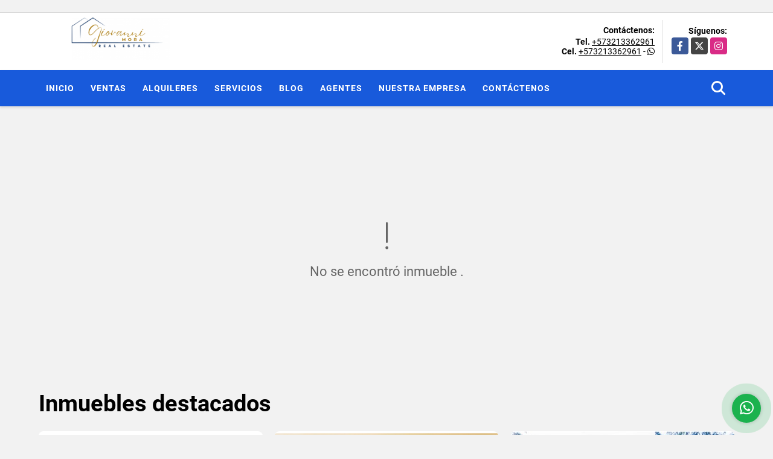

--- FILE ---
content_type: text/html; charset=UTF-8
request_url: https://giovannimora.com.co/lote-terreno-venta-vereda-fagua-chia/6349778
body_size: 7626
content:
<!DOCTYPE html>
<html lang="es">
    <head>
        <meta charset="utf-8">
        <meta name="viewport" content="width=device-width, initial-scale=1.0, user-scalable=no">
        <meta name="author" content="Wasi.co">
        <meta name="description" content="Venta de Lote medianero sobre via terciaria localizado en Fagua. Cuenta con &amp;aacute;rea de 437 metros cuadrados con uso residencial y comercial, para construcc">
        <meta name="Keywords" content="Propiedades en Colombia Cundinamarca Bogotá D.C., casas, apartamentos, lotes y fincas para la venta y alquiler en Colombia Cundinamarca Bogotá D.C., Propiedades en Colombia Santander Bucaramanga">
        <meta name="Language" content="Spanish">
        <meta name="Designer" content="www.wasi.co">
        <meta name="distribution" content="Global">
        <meta name="Robots" content="INDEX,FOLLOW">
        <meta name="csrf-token" content="G2tjASAqps6vrAldVR0dOKDXk4af5iaT9lLsJoZZ">

        <title>Lote para la venta en Vereda Fagua en Chia, Cundinamarca - $230.000.000 COP</title>

        <!-- og tags -->
        <meta property="og:description" content="Venta de Lote medianero sobre via terciaria localizado en Fagua. Cuenta con &amp;aacute;rea de 437 metros cuadrados con uso residencial y comercial, para construcc" />
        <meta property="og:title" content="Lote para la venta en Vereda Fagua en Chia, Cundinamarca - $230.000.000 COP" />
        <meta property="og:type" content="website" />
        <meta property="og:url" content="https://giovannimora.com.co/lote-terreno-venta-vereda-fagua-chia/6349778" />
        <meta property="og:image" content="https://images.wasi.co/inmuebles/b15389520230313114132.jpg" />
        <meta property="og:image:width" content="300" />
        <meta property="og:image:height" content="225" />
        <meta property="og:site_name" content="giovannimora.com.co" />

        <!-- og tags google+ -->
        <meta itemprop="description" content="Venta de Lote medianero sobre via terciaria localizado en Fagua. Cuenta con &amp;aacute;rea de 437 metros cuadrados con uso residencial y comercial, para construcc">

        <!-- og tags twitter-->
        <meta name="twitter:card" value="Venta de Lote medianero sobre via terciaria localizado en Fagua. Cuenta con &amp;aacute;rea de 437 metros cuadrados con uso residencial y comercial, para construcc">

                    <link href="https://images.wasi.co/inmuebles/b15389520230313114132.jpg" rel="image_src"/>
        
        <link rel="shortcut icon" href="https://images.wasi.co/empresas/b20240530062022.png" />
        <!-- ------------ Main Style ------------ -->
                    <link href="https://giovannimora.com.co/css/v1/pro28/style.min.css?v11768569685" async rel="stylesheet" type="text/css"/>
            <link href="https://giovannimora.com.co/css/v1/pro28/fonts.min.css?v11768569685" async rel="stylesheet" type="text/css"/>
                                          <link href="https://giovannimora.com.co/css/v1/pro28/skins/azul.min.css?v11768569685" async rel="stylesheet" type="text/css"/>
                                          <!--skin colors-->
        <!--<link href="css/skin/{color}.min.css" rel="stylesheet" type="text/css"/>-->
        <!--<link rel="stylesheet" href="https://cdn.jsdelivr.net/npm/bootstrap-select@1.14.0-beta3/dist/css/bootstrap-select.min.css">-->

                                        <script src="https://www.google.com/recaptcha/api.js?hl=es" async defer></script>
    </head>
    <body>
            <section id="gLang" >
    <div class="googleLang auto_margin" >
        <div id="google_translate_element"></div>
    </div>
</section>
<header>
    <div class="container-fluid">
        <div class="areaHeader auto_margin">
            <div class="row">
                <div class="col-lg-3 col-md-4">
                    <div class="logo">
                        <a href="https://giovannimora.com.co"><img src="https://images.wasi.co/empresas/b20240530062022.png"  data-2x="https://images.wasi.co/empresas/2xb20240530062022.png" onerror="this.src='https://images.wasi.co/empresas/b20240530062022.png'" title="Logo empresa"
                                                                    class="img-retina center-block" alt="venta de inmuebles en colombia">
                        </a>
                    </div>
                </div>
                <div class="col-lg-9 col-md-8">
                    <div class="info_top">
                        <div class="contactTop">
                            <div class="layout">
                                <div class="phone">
                                    <strong>Contáctenos:</strong>
                                                                            <span><strong>Tel. </strong> <a href="tel:+573213362961">+573213362961</a></span>
                                                                                                                <span><strong>Cel. </strong><a href="tel:+573213362961">+573213362961</a> - <i class="fab fa-whatsapp"></i></span>
                                                                    </div>
                            </div>
                        </div>
                                                <div class="redesTop">
                            <div class="layout">
                                <div>Síguenos:</div>
                                <ul class="follow">
                                                                            <li><a href="https://www.facebook.com/suagenteinmo/" target="_blank" data-follow="facebook" title="facebook"><span>Facebook</span></a></li>
                                                                                                                <li><a href="https://twitter.com/SuagenteInmo" target="_blank" data-follow="x-twitter" title="X"><span>X</span></a></li>
                                                                                                                <li><a href="https://www.instagram.com/giovannim_suagenteinmobiliario/?hl=es-la" target="_blank" data-follow="instagram" title="instagram"><span>Instagram</span></a></li>
                                                                                                                                                                                </ul>
                            </div>
                        </div>
                                            </div>
                </div>
            </div>
        </div>
    </div>
</header>
<nav>
    <div class="topMenu">
        <div class="flat-mega-menu auto_margin">
            <ul id="idrop" class="mcollapse changer">
                <li><a href="https://giovannimora.com.co" >Inicio</a></li>
                                                                    <li><a href="https://giovannimora.com.co/s/ventas">Ventas</a>
                        <ul class="drop-down one-column hover-fade">
                                                                                                <li><a href="https://giovannimora.com.co/s/apartaestudio/ventas?id_property_type=14&amp;business_type%5B0%5D=for_sale">Apartaestudio (6)</a></li>
                                                                                                                                <li><a href="https://giovannimora.com.co/s/apartamento/ventas?id_property_type=2&amp;business_type%5B0%5D=for_sale">Apartamento (36)</a></li>
                                                                                                                                                                                                                                                                                                                                                                                <li><a href="https://giovannimora.com.co/s/casa/ventas?id_property_type=1&amp;business_type%5B0%5D=for_sale">Casa (18)</a></li>
                                                                                                                                <li><a href="https://giovannimora.com.co/s/casa-campestre/ventas?id_property_type=11&amp;business_type%5B0%5D=for_sale">Casa Campestre (4)</a></li>
                                                                                                                                                                                            <li><a href="https://giovannimora.com.co/s/chalet/ventas?id_property_type=10&amp;business_type%5B0%5D=for_sale">Chalet (1)</a></li>
                                                                                                                                                                                                                                                                                                                                                                                <li><a href="https://giovannimora.com.co/s/edificio/ventas?id_property_type=16&amp;business_type%5B0%5D=for_sale">Edificio (1)</a></li>
                                                                                                                                <li><a href="https://giovannimora.com.co/s/finca/ventas?id_property_type=7&amp;business_type%5B0%5D=for_sale">Finca (1)</a></li>
                                                                                                                                                                                                                                                                                                                                                                                                                                                                                                        <li><a href="https://giovannimora.com.co/s/local/ventas?id_property_type=3&amp;business_type%5B0%5D=for_sale">Local (2)</a></li>
                                                                                                                                <li><a href="https://giovannimora.com.co/s/lote-terreno/ventas?id_property_type=5&amp;business_type%5B0%5D=for_sale">Lote / Terreno (32)</a></li>
                                                                                                                                                                                                                                                                                                                    <li><a href="https://giovannimora.com.co/s/oficina/ventas?id_property_type=4&amp;business_type%5B0%5D=for_sale">Oficina (3)</a></li>
                                                                                                                                                                                                                                                                                                                                    </ul>
                    </li>
                                                                                    <li><a href="https://giovannimora.com.co/s/alquileres">Alquileres</a>
                        <ul class="drop-down one-column hover-fade">
                                                                                                <li><a href="https://giovannimora.com.co/s/apartaestudio/alquileres?id_property_type=14&amp;business_type%5B0%5D=for_rent">Apartaestudio (1)</a></li>
                                                                                                                                <li><a href="https://giovannimora.com.co/s/apartamento/alquileres?id_property_type=2&amp;business_type%5B0%5D=for_rent">Apartamento (1)</a></li>
                                                                                                                                                                                                                                                                                                                                                                                                                                            <li><a href="https://giovannimora.com.co/s/casa-campestre/alquileres?id_property_type=11&amp;business_type%5B0%5D=for_rent">Casa Campestre (1)</a></li>
                                                                                                                                                                                                                                                                                                                                                                                                                                                                                                                                                                                                                                                                                                                                                                                                                                                                                                                                                                                                                                                                                                                                                                                                                                                                                                                                                                                                                                                                                                                                                                                    </ul>
                    </li>
                                                                                                                    <li><a href="https://giovannimora.com.co/main-servicios.htm" >Servicios</a></li>
                                                                    <li><a href="https://giovannimora.com.co/blog" >Blog</a></li>
                                                <li><a href="https://giovannimora.com.co/asesores" >Agentes</a></li>
                                                                                    <li><a href="https://giovannimora.com.co/main-contenido-cat-2.htm" >Nuestra Empresa</a></li>
                                                <li><a href="https://giovannimora.com.co/main-contactenos.htm" >Contáctenos</a></li>
                <li class="search-bar hidden-md-down"><i class="fa fa-search"></i>
                    <ul class="drop-down" style="display: none;">
                        <form method="GET" action="https://giovannimora.com.co/s" accept-charset="UTF-8" onSubmit="$(&#039;input[type=&quot;submit&quot;]&#039;).attr(&quot;disabled&quot;,&quot;disabled&quot;);">
                        <table>
                            <tbody>
                            <tr>
                                <td><input type="text" id="matchLabel" placeholder="Buscar en el sitio" value="" name="match"></td>
                                <td><input class="btn" type="submit" value="Buscar"></td>
                            </tr>
                            </tbody>
                        </table>
                        </form>
                    </ul>
                </li>
            </ul>
        </div>
    </div>
</nav>
<div id="mobile" style="position: relative;">
    <div class="mobile_search hidden-lg-up">
        <a href="#" class="show_hide"><i class="fas fa-search"></i></a>
    </div>
</div>
<!--mobile search-->
<div class="slidingSearch">
    <div class="input-group">
        <form method="GET" action="https://giovannimora.com.co/s" accept-charset="UTF-8" onSubmit="$(&#039;input[type=&quot;submit&quot;]&#039;).attr(&quot;disabled&quot;,&quot;disabled&quot;);">
        <table>
            <tbody>
            <tr>
                <td><input type="text" class="form-control" aria-label="" placeholder="Buscar por:" name="match" value=""></td>
                <td><input class="btn" type="submit" value="Buscar"></td>
            </tr>
            </tbody>
        </table>
        </form>
    </div>
</div>
                <section>
            <div class="area-content ">
                <!-- mensage-->
                <div class="msg_empty">
                    <div class="text">
                        <i class="far fa-exclamation"></i>
                        <p> No se encontró inmueble .</p>
                    </div>
                </div>
                <!-- end mensage-->
                <section>
        <div class="container-fluid">
            <div class="areaDestacados auto_margin pt-lg-1 pt-md-0 pt-5">
                <h2>Inmuebles <strong>destacados</strong></h2>
                <div class="list-properties">
                    <div class="row">
                                                    <div class="col-lg-4 col-md-6 mt-2 mb-2">
                                <div class="item border-0 shadow-none">
            <div class="areaTags">
                            <span class="tag-estado" data-color="#3d85c6">GM</span>
                                </div>
        <figure>
        <a href="https://giovannimora.com.co/lote-terreno-venta-vereda-los-andes-granada/5257390" class="fill_B">
            <img data-sizes="auto" data-src="https://image.wasi.co/[base64]" class="fill-box" alt="lote en sector de expansion urbana en venta granada meta colombia">
        </a>
        <div class="shape_img"></div>
    </figure>
    <div class="body">
        <span class="tag1">LOTE / TERRENO</span> <span class="tag2">
            VENTA
        </span>
        <h2><a href="https://giovannimora.com.co/lote-terreno-venta-vereda-los-andes-granada/5257390" class="t8-title">Lote en sector de expansión urbana en Venta, Granada - Meta, Colombia</a></h2>
        <div class="ubicacion  t8-title">Colombia</div>
        <div class="info_details">
            <div class="row">
                <div class="col-3">
                    <span class="dt1">0</span>
                    <span class="dt2 t8-title"> Alcobas</span>
                </div>
                <div class="col-3">
                    <span class="dt1">0</span>
                    <span class="dt2 t8-title text-truncate"> Baños</span>
                </div>
                <div class="col-3">
                    <span class="dt1">0</span>
                    <span class="dt2 text-truncate"> Garaje</span>
                </div>
                            </div>
        </div>
        <div class="areaPrecio">
            <div class="row">
                                                                            <div class="col-2"></div>
                        <div class="col-9 text-right">
                            Venta
                            <p class=" text-truncate">$4.000.000.000 <small>COP</small></p>
                        </div>
                                                                    </div>
        </div>
    </div>
</div>
                            </div>
                                                    <div class="col-lg-4 col-md-6 mt-2 mb-2">
                                <div class="item border-0 shadow-none">
            <div class="areaTags">
                            <span class="tag-estado" data-color="#3d85c6">GM</span>
                                </div>
        <figure>
        <a href="https://giovannimora.com.co/apartaestudio-alquiler-veracruz-bogota-dc/8068819" class="fill_B">
            <img data-sizes="auto" data-src="https://image.wasi.co/[base64]" class="fill-box" alt="arriendo apartamento tipo loft en piso 12 centro de bogota">
        </a>
        <div class="shape_img"></div>
    </figure>
    <div class="body">
        <span class="tag1">APARTAESTUDIO</span> <span class="tag2">
            ALQUILER
        </span>
        <h2><a href="https://giovannimora.com.co/apartaestudio-alquiler-veracruz-bogota-dc/8068819" class="t8-title">Arriendo, Apartamento tipo loft en piso 12, Centro de Bogotá</a></h2>
        <div class="ubicacion  t8-title">Colombia</div>
        <div class="info_details">
            <div class="row">
                <div class="col-3">
                    <span class="dt1">1</span>
                    <span class="dt2 t8-title"> Alcobas</span>
                </div>
                <div class="col-3">
                    <span class="dt1">1</span>
                    <span class="dt2 t8-title text-truncate"> Baño</span>
                </div>
                <div class="col-3">
                    <span class="dt1">0</span>
                    <span class="dt2 text-truncate"> Garaje</span>
                </div>
                                <div class="col-3">
                    <span class="dt1">29.15</span>
                    <span class="dt2 t8-title"> Área m<sup>2</sup> </span>
                </div>
                            </div>
        </div>
        <div class="areaPrecio">
            <div class="row">
                                                                                                <div class="col-2"></div>
                        <div class="col-9 text-right">
                            Alquiler
                            <p class=" text-truncate">$1.400.000 <small>COP</small></p>
                        </div>
                                                </div>
        </div>
    </div>
</div>
                            </div>
                                                    <div class="col-lg-4 col-md-6 mt-2 mb-2">
                                <div class="item border-0 shadow-none">
            <div class="areaTags">
                            <span class="tag-estado" data-color="#bcbcbc">C.EXT</span>
                                </div>
        <figure>
        <a href="https://giovannimora.com.co/casa-campestre-alquiler-vereda-cerca-de-piedra-chia/9405178" class="fill_B">
            <img data-sizes="auto" data-src="https://image.wasi.co/[base64]" class="fill-box" alt="arriendo casa campestre vda cerca de piedra chia">
        </a>
        <div class="shape_img"></div>
    </figure>
    <div class="body">
        <span class="tag1">CASA CAMPESTRE</span> <span class="tag2">
            ALQUILER
        </span>
        <h2><a href="https://giovannimora.com.co/casa-campestre-alquiler-vereda-cerca-de-piedra-chia/9405178" class="t8-title">Arriendo, Casa Campestre, Vda Cerca de Piedra, Chia</a></h2>
        <div class="ubicacion  t8-title">Colombia</div>
        <div class="info_details">
            <div class="row">
                <div class="col-3">
                    <span class="dt1">2</span>
                    <span class="dt2 t8-title"> Alcobas</span>
                </div>
                <div class="col-3">
                    <span class="dt1">2</span>
                    <span class="dt2 t8-title text-truncate"> Baños</span>
                </div>
                <div class="col-3">
                    <span class="dt1">2</span>
                    <span class="dt2 text-truncate"> Garaje</span>
                </div>
                                <div class="col-3">
                    <span class="dt1">128</span>
                    <span class="dt2 t8-title"> Área m<sup>2</sup> </span>
                </div>
                            </div>
        </div>
        <div class="areaPrecio">
            <div class="row">
                                                                                                <div class="col-2"></div>
                        <div class="col-9 text-right">
                            Alquiler
                            <p class=" text-truncate">$6.000.000 <small>COP</small></p>
                        </div>
                                                </div>
        </div>
    </div>
</div>
                            </div>
                                                    <div class="col-lg-4 col-md-6 mt-2 mb-2">
                                <div class="item border-0 shadow-none">
            <div class="areaTags">
                            <span class="tag-estado" data-color="#ff4800">IRIS</span>
                                </div>
        <figure>
        <a href="https://giovannimora.com.co/casa-venta-vereda-tiquiza-chia/7309877" class="fill_B">
            <img data-sizes="auto" data-src="https://image.wasi.co/[base64]" class="fill-box" alt="casas campestres condominio montecarlo vereda tiquiza chia">
        </a>
        <div class="shape_img"></div>
    </figure>
    <div class="body">
        <span class="tag1">CASA</span> <span class="tag2">
            VENTA
        </span>
        <h2><a href="https://giovannimora.com.co/casa-venta-vereda-tiquiza-chia/7309877" class="t8-title">Casas campestres, Condominio Montecarlo, Vereda Tiquiza, Chía</a></h2>
        <div class="ubicacion  t8-title">Colombia</div>
        <div class="info_details">
            <div class="row">
                <div class="col-3">
                    <span class="dt1">3</span>
                    <span class="dt2 t8-title"> Alcobas</span>
                </div>
                <div class="col-3">
                    <span class="dt1">4.5</span>
                    <span class="dt2 t8-title text-truncate"> Baños</span>
                </div>
                <div class="col-3">
                    <span class="dt1">2</span>
                    <span class="dt2 text-truncate"> Garaje</span>
                </div>
                                <div class="col-3">
                    <span class="dt1">158.17</span>
                    <span class="dt2 t8-title"> Área m<sup>2</sup> </span>
                </div>
                            </div>
        </div>
        <div class="areaPrecio">
            <div class="row">
                                                                            <div class="col-2"></div>
                        <div class="col-9 text-right">
                            Venta
                            <p class=" text-truncate">$1.003.838.585 <small>COP</small></p>
                        </div>
                                                                    </div>
        </div>
    </div>
</div>
                            </div>
                                                    <div class="col-lg-4 col-md-6 mt-2 mb-2">
                                <div class="item border-0 shadow-none">
            <div class="areaTags">
                            <span class="tag-estado" data-color="#3d85c6">GM</span>
                                </div>
        <figure>
        <a href="https://giovannimora.com.co/apartamento-alquiler-vereda-chuntame-cajica/9484153" class="fill_B">
            <img data-sizes="auto" data-src="https://image.wasi.co/[base64]" class="fill-box" alt="arriendo apartamento 4to piso cajica">
        </a>
        <div class="shape_img"></div>
    </figure>
    <div class="body">
        <span class="tag1">APARTAMENTO</span> <span class="tag2">
            ALQUILER
        </span>
        <h2><a href="https://giovannimora.com.co/apartamento-alquiler-vereda-chuntame-cajica/9484153" class="t8-title">Arriendo, Apartamento 4to piso, Cajicá</a></h2>
        <div class="ubicacion  t8-title">Colombia</div>
        <div class="info_details">
            <div class="row">
                <div class="col-3">
                    <span class="dt1">2</span>
                    <span class="dt2 t8-title"> Alcobas</span>
                </div>
                <div class="col-3">
                    <span class="dt1">2</span>
                    <span class="dt2 t8-title text-truncate"> Baños</span>
                </div>
                <div class="col-3">
                    <span class="dt1">1</span>
                    <span class="dt2 text-truncate"> Garaje</span>
                </div>
                                <div class="col-3">
                    <span class="dt1">57.07</span>
                    <span class="dt2 t8-title"> Área m<sup>2</sup> </span>
                </div>
                            </div>
        </div>
        <div class="areaPrecio">
            <div class="row">
                                                                                                <div class="col-2"></div>
                        <div class="col-9 text-right">
                            Alquiler
                            <p class=" text-truncate">$1.650.000 <small>COP</small></p>
                        </div>
                                                </div>
        </div>
    </div>
</div>
                            </div>
                                                    <div class="col-lg-4 col-md-6 mt-2 mb-2">
                                <div class="item border-0 shadow-none">
            <div class="areaTags">
                            <span class="tag-estado" data-color="#ff4800">IRIS</span>
                                </div>
        <figure>
        <a href="https://giovannimora.com.co/casa-venta-vereda-bojaca-chia/6989052" class="fill_B">
            <img data-sizes="auto" data-src="https://image.wasi.co/[base64]" class="fill-box" alt="casas nuevas en chia desde 114 m2 3 habitaciones con bano privado">
        </a>
        <div class="shape_img"></div>
    </figure>
    <div class="body">
        <span class="tag1">CASA</span> <span class="tag2">
            VENTA
        </span>
        <h2><a href="https://giovannimora.com.co/casa-venta-vereda-bojaca-chia/6989052" class="t8-title">Casas Nuevas en Chía desde 114 m² | 3 Habitaciones con Baño Privado</a></h2>
        <div class="ubicacion  t8-title">Colombia</div>
        <div class="info_details">
            <div class="row">
                <div class="col-3">
                    <span class="dt1">3</span>
                    <span class="dt2 t8-title"> Alcobas</span>
                </div>
                <div class="col-3">
                    <span class="dt1">4</span>
                    <span class="dt2 t8-title text-truncate"> Baños</span>
                </div>
                <div class="col-3">
                    <span class="dt1">2</span>
                    <span class="dt2 text-truncate"> Garaje</span>
                </div>
                                <div class="col-3">
                    <span class="dt1">114.65</span>
                    <span class="dt2 t8-title"> Área m<sup>2</sup> </span>
                </div>
                            </div>
        </div>
        <div class="areaPrecio">
            <div class="row">
                                                                            <div class="col-2"></div>
                        <div class="col-9 text-right">
                            Venta
                            <p class=" text-truncate">$760.000.000 <small>COP</small></p>
                        </div>
                                                                    </div>
        </div>
    </div>
</div>
                            </div>
                                            </div>
                </div>
            </div>
        </div>
    </section>
            </div>
        </section>
        </div>
        <footer id="footer_app">
    <div class="bg-city">
        <div class="container-fluid">
            <div class="areaFooter auto_margin">
                <div class="row">
                                            <div class="col-lg-4">
                            <div class="content">
                                                                    <h4>QUIÉNES SOMOS</h4>
                                    <p>Mi propósito es el de contribuir al logro de sus objetivos como profesional y empresario inmobiliario. Ofrezco mi experiencia en la gestión comercial, conocimiento en Mercadeo Digital Inmobiliario y análisis de precio para la venta o arriendo. Generemos juntos negocios GANA-GANA </p>
                                                                                                    <p class="height_5"></p>
                                    <div class="fb-page" data-href="https://www.facebook.com/suagenteinmo//" data-tabs="timeline" data-height="70" data-small-header="true" data-adapt-container-width="true" data-hide-cover="false" data-show-facepile="true"><blockquote cite="https://www.facebook.com/suagenteinmo/" class="fb-xfbml-parse-ignore"><a href="https://www.facebook.com/suagenteinmo//"></a></blockquote></div>
                                                            </div>
                        </div>
                                        <div class="col-lg-3">
                        <div class="content">
                            <h4>UBICACIÓN Y CONTACTO</h4>
                            <address>
                                <strong>UBICACIÓN</strong> <br>
                                Cajicá, Cundinamarca<br>
                                <b>Cajicá - Cundinamarca - Colombia</b>
                            </address>
                                                            <p>
                                    <strong>MÓVIL</strong> <br>
                                    <a href="tel:+573213362961">+573213362961</a>
                                </p>
                                                                                        <p>
                                    <strong>TELÉFONO</strong> <br>
                                    <a href="tel:+573213362961">+573213362961</a>
                                </p>
                                                        <p class="overflow">
                                <strong>EMAIL</strong> <br>
                                <a href="mailto:&#99;&#111;&#110;&#115;&#117;&#108;&#116;&#111;&#114;&#105;&#110;&#109;&#111;&#98;&#105;&#108;&#105;&#97;&#114;&#105;&#111;&#64;&#103;&#105;&#111;&#118;&#97;&#110;&#110;&#105;&#109;&#111;&#114;&#97;&#46;&#99;&#111;&#109;" class="notranslate">&#99;&#111;&#110;&#115;&#117;&#108;&#116;&#111;&#114;&#105;&#110;&#109;&#111;&#98;&#105;&#108;&#105;&#97;&#114;&#105;&#111;&#64;&#103;&#105;&#111;&#118;&#97;&#110;&#110;&#105;&#109;&#111;&#114;&#97;&#46;&#99;&#111;&#109;</a>
                            </p>
                                                            <ul class="follow">
                                                                            <li><a href="https://www.facebook.com/suagenteinmo/" target="_blank" data-follow="facebook" title="facebook"><span>Facebook</span></a></li>
                                                                                                                <li><a href="https://twitter.com/SuagenteInmo" target="_blank" data-follow="x-twitter" title="X"><span>X</span></a></li>
                                                                                                                <li><a href="https://www.instagram.com/giovannim_suagenteinmobiliario/?hl=es-la" target="_blank" data-follow="instagram" title="instagram"><span>Instagram</span></a></li>
                                                                                                                                                                                </ul>
                                                    </div>
                    </div>
                    <div class="col-lg-2">
                        <div class="content">
                            <h4>INFORMACIÓN</h4>
                            <ul class="f_links">
                                <li><a href="https://giovannimora.com.co">Inicio</a></li>
                                                                                                                                    <li><a href="https://giovannimora.com.co/s/ventas">Ventas</a>
                                                                                                                                                                    <li><a href="https://giovannimora.com.co/s/alquileres">Alquileres</a>
                                                                                                                                    <li><a href="https://giovannimora.com.co/main-servicios.htm">Servicios</a></li>
                                                                                                                                    <li><a href="https://giovannimora.com.co/blog">Blog</a></li>
                                                                                                                                    <li><a href="https://giovannimora.com.co/main-contenido-cat-2.htm">Nuestra Empresa</a></li>
                                                                <li><a href="https://giovannimora.com.co/main-contactenos.htm">Contáctenos</a></li>
                                <li><a href="/main-contenido-cat-6.htm">Políticas de privacidad</a></li>
                            </ul>
                        </div>
                    </div>
                    <div class="col-lg-3">
                        <div class="content">
                            <div class="Oferte">
                                <i class="fal fa-home"></i>
                                <h5>Oferte su inmueble con nosotros</h5>
                                <!-- Button trigger modal -->
                                <a href="" data-toggle="modal" data-target="#modelId" class="btn btn-dark btn-shadow waves-effect"><strong>OFERTAR</strong></a>
                            </div>
                        </div>
                    </div>
                </div>
            </div>
        </div>
    </div>
</footer>
    <!--Whatsapp Widget-->
<div class="whatsApp_widget">
    <div class="box-chat webp">
        <div class="get-comment-close close-widget-top"><i class="far fa-times"></i></div>
        <div class="head">
            <div class="row">
                <div class="col-9">
                    <figure><img src="https://images.wasi.co/empresas/b20240530062022.png" alt="Giovanni Mora  Real Estate"></figure>
                    <div class="empresa">
                        <span class="tt1">Giovanni Mora  Real Estate</span>
                        <span class="tt2">Whatsapp</span>
                    </div>
                </div>
                <div class="col-3 text-right">
                    <i class="fab fa-whatsapp"></i>
                </div>
            </div>
        </div>
        <div class="body">
            <div class="tag-label">Hoy</div>
            <div class="welcome_text arrow_box">
                Hola, buen día. Cómo puedo ayudarle el día de hoy?
                <span id="msg-time"></span>
            </div>
            <p>&nbsp;</p>
        </div>
        <div class="foot">
            <div class="input-group">
                <textarea id="text_whatsapp" data-autoresize rows="1" class="form-control textarea_whatsapp" placeholder="Enviar mensaje"></textarea>
                <div class="input-group-append">
                    <span id="send_w" class="input-group-text" onClick="javascript: window.open('https://wa.me/573213362961?text=' + document.getElementById('text_whatsapp').value);"><i class="fas fa-paper-plane"></i></span>
                </div>
            </div>
        </div>
    </div>

    <div class="sonar-wrapper">
        <div class="sonar-emitter">
            <div class="sonar-wave"></div>
        </div>
    </div>

    <div id="get-comment-btn" class="btn-whatsapp">
        <a href="#?"> <i class="fab fa-whatsapp"></i></a>
    </div>
</div>
<!--end-->
    <section id="Bottom">
    <div class="areaBottom auto_margin">
        <div class="container-fluid">
            <div class="row">
                <div class="col-md-6 hidden-sm-down">
                    <div class="copy">
                        ©2026 <strong>giovannimora.com.co</strong>, todos los derechos reservados.
                    </div>
                </div>
                                <div class="col-md-6">
                    <div class="by">
                        <span>Powered by:</span> <b>wasi.co</b>
                    </div>
                </div>
                            </div>
        </div>
    </div>
</section>

    <!-- Modal -->
<div id="modal_offer">
    <div class="modal fade" id="modelId" tabindex="-1" role="dialog" aria-labelledby="modelTitleId" aria-hidden="true">
        <div class="modal-dialog modal-sm" role="document">
            <div class="modal-content modal-ofertar" style="border-radius: 3px">
                <div class="modal-header">
                    <h5 class="modal-title" id="exampleModalCenterTitle">Ofertar</h5>
                    <button type="button" class="close" data-dismiss="modal" aria-label="Close">
                        <span aria-hidden="true">&times;</span>
                    </button>

                </div>
                <form-offer-property
                        city="127"
                        country="1"
                        region="15"
                />
            </div>
        </div>
    </div>
</div>    
                <script>
            var lang_locale = 'es';
            window.lang_custom = {"id_empresa":15389,"lang":"es","country_iso":"co"};
        </script>
        <script>
            var city_label = 'Ciudad';
                                    var iso_country = 'CO';
        </script>
        <!-- Global JS -->
        <script src="https://giovannimora.com.co/js/v1/pro28/global.min.js?v11768569686"></script>
                  <script src="https://giovannimora.com.co/js/app.js?v11768569686"></script>
                        <!--<script src="https://cdn.jsdelivr.net/npm/bootstrap-select@1.14.0-beta3/dist/js/bootstrap-select.min.js"></script>-->
                <script src="https://giovannimora.com.co/js/lazyload.min.js?v11768569686" async></script>
                <script src="https://giovannimora.com.co/js/webp.js?v11768569686" async></script>
                                <script defer type="text/javascript">
            var _paq = _paq || [];
            /* tracker methods like "setCustomDimension" should be called before "trackPageView" */
            _paq.push(['trackPageView']);
            _paq.push(['enableLinkTracking']);
            (function() {
                var u="//wasiz.com/";
                _paq.push(['setTrackerUrl', u+'piwik.php']);
                _paq.push(['setSiteId', '14457']);
                var d=document, g=d.createElement('script'), s=d.getElementsByTagName('script')[0];
                g.type='text/javascript'; g.async=true; g.defer=true; g.src=u+'piwik.js'; s.parentNode.insertBefore(g,s);
            })();
        </script>
                                <script>
            setTimeout(function() {
                var headID = document.getElementsByTagName("head")[0];
                var newScript = document.createElement('script');
                newScript.src = '//translate.google.com/translate_a/element.js?cb=googleTranslateElementInit';
                headID.appendChild(newScript);
            }, 2000);
        </script>
        <script>
            function googleTranslateElementInit() {
                new google.translate.TranslateElement({
                    pageLanguage: 'es',
                    includedLanguages: 'de,en,pt,ru,fr,fa,zh-CN,zh-TW,ar,it,es,nl',
                    layout: google.translate.TranslateElement.InlineLayout.SIMPLE
                }, 'google_translate_element');
            }
        </script>
                                    <script>
        new Vue({
            el: '#Description',
            mounted: function () {
                var customer={
                    first_name: '',
                    last_name: '',
                    email: '',
                    phone: '',
                };
                if(customer.first_name){
                    bus.$emit('contact-sent',{
                        email: customer.email,
                        phone: customer.phone,
                        first_name: customer.first_name,
                        last_name: customer.last_name
                    });
                }
            }
        });
    </script>
            <script>
        new Vue({
            el: '#footer_app',
        });
    </script>
            <script>
            (function(d, s, id) {
                var js, fjs = d.getElementsByTagName(s)[0];
                if (d.getElementById(id)) return;
                js = d.createElement(s); js.id = id;
                js.src = 'https://connect.facebook.net/es/sdk.js#xfbml=1&version=v3.2&autoLogAppEvents=1';
                fjs.parentNode.insertBefore(js, fjs);
            }(document, 'script', 'facebook-jssdk'));
        </script>
            <script>
            new Vue({
                el: '#modal_offer',
            });
        </script>
            <input type="text" id="trc" value="" disabled="disabled" style="display: none">
    </body>
</html>
